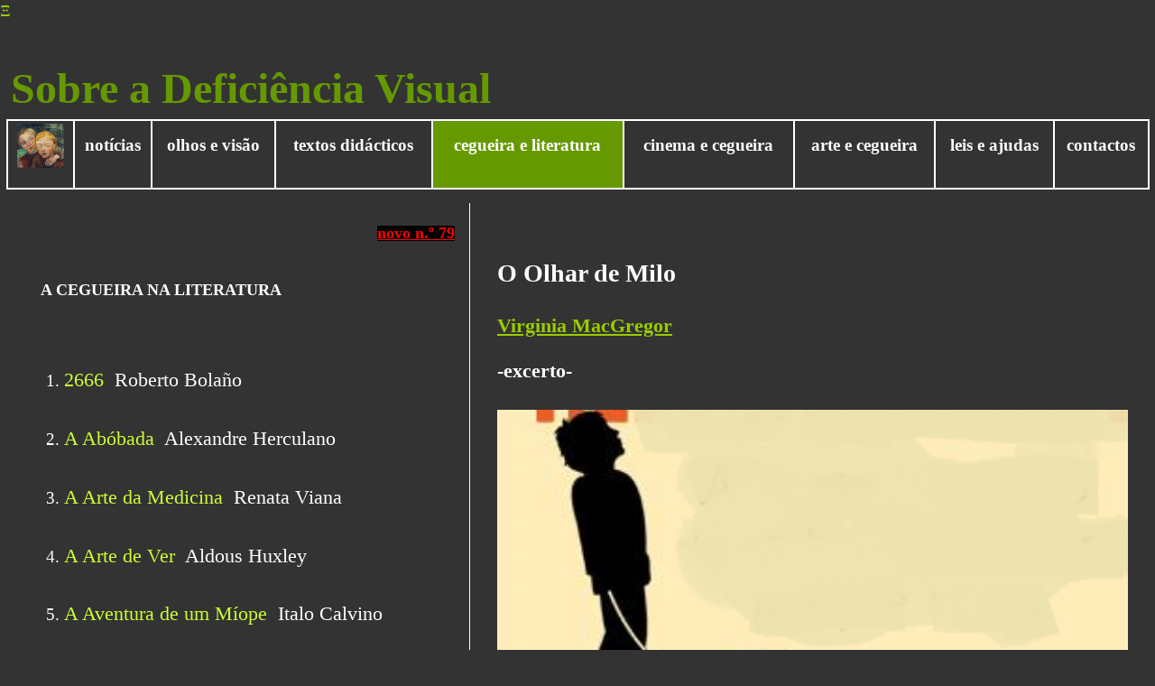

--- FILE ---
content_type: text/html
request_url: https://www.deficienciavisual.pt/r-O_olhar_de_Milo-Virginia_MacGregor.htm
body_size: 6449
content:
<html xmlns:mso="urn:schemas-microsoft-com:office:office" lang="pt-pt" xmlns:msdt="uuid:C2F41010-65B3-11d1-A29F-00AA00C14882">

<head>

<!--[if gte mso 9]><xml>
<mso:CustomDocumentProperties>
<mso:Categories msdt:dt="string"></mso:Categories>
<mso:Approval_x0020_Level msdt:dt="string"></mso:Approval_x0020_Level>
<mso:Assigned_x0020_To msdt:dt="string">Maria José Alegre</mso:Assigned_x0020_To></mso:CustomDocumentProperties></xml>
<![endif]-->

<meta http-equiv="Content-Language" content="pt">
<meta http-equiv="Content-Type" content="text/html; charset=windows-1252">
<title> O Olhar De Milo - Virginia MacGregor </title>
<style>
<!--
td           { text-align: justify }
ul           { list-style-type: square }
-->
</style>
<style fprolloverstyle>A:hover {color: #CCFF33}
</style>
<meta name="keywords" content="cegueira e literatura, Virginia MacGregor  , personagens cegas, ">
<META name="description" content="excerto de 'O Olhar De Milo' de Virginia MacGregor  ">
</head>

<FONT face="Arial Narrow" size="4"><A style="text-decoration: none" href="#saltar para o início do texto">&#926;</A> 
</FONT>&nbsp;<A name="TOPO"></A>

		<!-- Start of StatCounter Code -->
<script type="text/javascript">
var sc_project=6476205; 
var sc_invisible=1; 
var sc_security="ffd7d144"; 
var sc_text=4; 
</script>

<script type="text/javascript"
src="http://www.statcounter.com/counter/counter.js"></script>
		<noscript><div
class="statcounter"><a title="hits counter"
href="http://statcounter.com/free_hit_counter.html"
target="_blank"><img class="statcounter"
src="http://c.statcounter.com/6476205/0/ffd7d144/1/"
alt="hits counter" ></a></div>
		</noscript>
      <!-- End of StatCounter Code -->


<body topmargin="0" leftmargin="0" rightmargin="0" bottommargin="0" link="#99CC00" vlink="#99CC00" alink="#669900" text="#000000" bgcolor="#333333" style="font-family: Tahoma; color: #FFFFFF; list-style-type: square; text-align:justify; line-height:150%">

</body>
<P>&nbsp;</P>
<body topmargin="0" leftmargin="0" rightmargin="0" bottommargin="0" link="#99CC00" vlink="#99CC00" alink="#669900" text="#000000" bgcolor="#333333" style="font-family: Tahoma; color: #FFFFFF; list-style-type: square; text-align:justify; line-height:150%">

		<div align="left">
			<H1 align="left">
			<font face="Showcard Gothic" size="7">&nbsp;<FONT color="#669900">Sobre 
			a Deficiência Visual</FONT></font></H1>
		</div>

<DIV align="center">
				<table cellspacing="0" width="99%" class="menu" style="border: 1px solid #FFFFFF; font-family:Arial Narrow" bordercolorlight="#FFFFFF" height="50" cellpadding="3">
					<tr>
						<td style="border-width:1px; border-style:solid; text-align:center" align="center">
						<h3>
						<a href="https://www.deficienciavisual.pt/index.html">
					<img src="https://www.deficienciavisual.pt/Quadros/the-blind-little-sister-1903-paula-modersohn-becker_small.jpg" width="52" height="49" align="middle"></a></h3>
						</td>
						<td style="border-width:1px; border-style:solid; text-align:center" align="center">
						<h3>
						<a style="text-decoration: none; color: #FFFFFF" href="https://www.deficienciavisual.pt/noticias.htm">notícias</a></h3>
						</td>
						<td style="border-width:1px; border-style:solid; text-align:center" align="center">
						<h3>
						<A style="text-decoration:none; color:#FFFFFF" href="https://www.deficienciavisual.pt/saude.htm">olhos e visão</A></h3>
						</td>
						<td style="border-width:1px; border-style:solid; text-align:center" align="center">
						<h3>
						<A style="text-decoration: none; color: #FFFFFF" href="https://www.deficienciavisual.pt/indice-textos.htm">
						<FONT color="#FFFFFF">textos didácticos</FONT></A></h3>
						</td>
						<td style="border-width:1px; border-style:solid; text-align:center" align="center" bgcolor="#669900">
						<h3>
						<A style="text-decoration: none; color: #FFFFFF" href="https://www.deficienciavisual.pt/literatura.htm">cegueira e literatura</A></h3>
						</td>
						<td style="border-width:1px; border-style:solid; text-align:center" align="center">
						<h3>
						<A style="text-decoration: none; color: #FFFFFF" href="https://www.deficienciavisual.pt/filmes-CegueiraVistaPeloCinema.htm">cinema e cegueira</A></h3>
						</td>
						<td style="border-width:1px; border-style:solid; text-align:center" align="center">
						<h3>
						<A style="text-decoration: none; color: #FFFFFF" href="https://www.deficienciavisual.pt/arte-e-cegueira.htm">arte e cegueira</A></h3>
						</td>
						<td style="border-width:1px; border-style:solid; text-align:center" align="center">
						<h3>
						<a style="text-decoration: none; color: #FFFFFF" href="https://www.deficienciavisual.pt/legislacao.htm">leis 
						e ajudas</a></h3>
						</td>
						<td style="border-width:1px; border-style:solid; text-align:center" align="center">
						<h3>
						<a style="text-decoration: none; color: #FFFFFF" href="https://www.deficienciavisual.pt/contactos.htm">contactos</a></h3>
						</td>
				</table></DIV>

		<table border="0" width="100%" id="table1" cellspacing="15" cellpadding="15" style="border-width:0px; line-height:150%; font-size:14pt; list-style-type:square" class="texto">
		<tr>
		<td width="39%" style="text-align:left; border-left-style:none; border-left-width:medium; border-bottom-style:none; border-bottom-width:medium; border-right-style:solid; border-right-width:1px; border-top-style:none; border-top-width:medium" align="left" valign="top" >
		<p align="right">
		<iframe name="I1" src="indice-literatura.htm" marginwidth="1" marginheight="0" width="100%" align="left" border="0" frameborder="0" height="12000" target="_top" scrolling="no">O browser não suporta frames incorporadas ou está actualmente configurado para não mostrar frames incorporadas.
		</iframe>
		<p align="right">
		<p align="right">
		<p align="right">
		<p align="right">
		<p align="right">
		<p align="right">
		<p align="right">
		<p align="right">
		<p align="right">
		<p align="right">
		
		</td>
		
			<td width="56%" style="border-bottom-style:none; border-bottom-width:medium; border-right-style:none; border-right-width:medium; border-top-style:none; border-top-width:medium" align="left" valign="top">
		<H3 style="line-height: 150%">

		</H3>
		<H3 style="line-height: 150%">

		</H3>
		<H3 style="line-height: 150%">

		</H3>
		<H3 style="line-height: 150%">

		</H3>
		<H3 style="line-height: 150%">

		</H3>
		<H2 style="line-height: 150%; text-align:left"><BR>
		<SPAN style="font-weight: 400">
		<A name="saltar para o início do texto">
		</A></SPAN>
		<title="TOPO" a href="#topo" style="text-decoration: none">


		<a style="text-decoration: none; " href="https://www.deficienciavisual.pt/r-O_olhar_de_Milo-Virginia_MacGregor.htm">
		<FONT color="#FFFFFF">O Olhar de Milo</FONT></a></H2>
		<title="TOPO" a href="#topo" style="text-decoration: none">


		<h3><B><a href="#Virginia_MacGregor">Virginia MacGregor</a></B></h3>
		<h3><B>-excerto-</B></h3>
		<h6 style="text-align: right">
		<img src="http://2.bp.blogspot.com/-gkdIZPmZaTQ/VN6zkhzC76I/AAAAAAAA454/-2zE5Eh8J7I/s1600/O+olhar+de+milo+10.png" alt="Milo com o seu porquinho Hamlet" width="100%"><br>
		<font color="#CCFF33">Milo com o porquinho Hamlet<BR>
&nbsp;</font></h6>
		<h3><span style="font-weight: 400">Milo e Nadja dividiam a carteira dupla que 
ficava na frente de toda a sala; Nadja porque havia pedido, e Milo porque 
a senhora Harris achava que assim ele enxergaria melhor o quadro-negro.</span></h3>
		<h3>
<span style="font-weight: 400">Mamãe e Papai deviam ter explicado à senhora Harris aquela coisa da 
retinite pigmentosa, mas ela não parecia ter entendido que de longe é 
melhor para enxergar pelo buraco da agulha. E que, se a classe inteira 
está atrás de você, você vira um alvo fácil.</span></h3>
		<h3>
<span style="font-weight: 400">Milo guardou o envelope na mochila.</span></h3>
		<h3>
<span style="font-weight: 400">— Arrumem suas coisas, deixem a cadeira embaixo da carteira e façam 
uma fila perto da porta.</span></h3>
		<h3>
<span style="font-weight: 400">Milo estreitou os olhos e olhou para o relógio. Faltava uma hora para 
sair da escola e o céu já estava escurecendo. Vovó estava no Não Me 
Esqueças havia horas.</span></h3>
		<h3>
<span style="font-weight: 400">— É melhor vocês se comportarem, quinta série. Queremos causar uma 
boa impressão para o policial Stubbs.</span></h3>
		<h3>
<span style="font-weight: 400">Desde setembro eles vinham recebendo bombeiros, lixeiros e 
paramédicos. Fazia parte do aprendizado para serem bons cidadãos — “e 
nunca é cedo demais para pensar nas alternativas profissionais”, disse a 
senhora Harris. O problema era que Milo sabia que seria inútil em 
qualquer uma dessas profissões. Um bombeiro que não conseguiria ver as 
chamas saindo pela lateral da casa ou um lixeiro que pegaria apenas uma 
parte do lixo ou um paramédico que não veria uma segunda pessoa caída 
na estrada com a perna quebrada. Era preciso enxergar direito ou você 
deixaria passar coisas, deixaria as pessoas na mão e seria demitido.</span></h3>
		<h3>
<span style="font-weight: 400">A sala da palestra era uma tenda, sem paredes de tijolo ou telhado.</span></h3>
		<h3>
<span style="font-weight: 400">Havia cadeiras enfileiradas e uma televisão velha em uma prateleira. O 
policial Stubbs ficou diante da classe; estava usando uniforme preto e 
chapéu azul-marinho com uma faixa quadriculada em branco e azul, 
colete à prova de balas, gravata e ombreiras azul-marinho, camisa branca 
e, por cima, um casaco de náilon amarelo fluorescente com o rádio preso 
no peito e coisas penduradas no cinto, como o cassetete e as algemas, 
uma arma de verdade e outros objetos para prender criminosos.</span></h3>
		<h3>
<span style="font-weight: 400">Ao entrarem, ele deu a cada aluno uma etiqueta para que escrevessem 
seus nomes.</span></h3>
		<h3>
<span style="font-weight: 400">— Boa tarde. — A voz do policial era tão grave e clara que a classe 
ficou em silêncio imediatamente. Até mesmo Stan fechou o bico por um 
segundo. Milo desejou ter uma voz capaz de causar aquele efeito. — Sou o 
policial Stubbs e hoje vou explicar como vocês podem ajudar a polícia a 
fazer de Slipton um lugar mais feliz e seguro. Para começar, vou mostrar a 
vocês um vídeo bem curto.</span></h3>
		<h3>
<span style="font-weight: 400">Um burburinho se instalou na classe. A senhora Harris raramente 
permitia que assistissem a filmes.</span></h3>
		<h3>
<span style="font-weight: 400">O policial Stubbs ergueu as mãos pedindo silêncio e pigarreou.</span></h3>
		<h3>
<span style="font-weight: 400">— O que vocês verão é a reconstituição da cena de um crime. Quero 
que prestem muita atenção. Depois vou fazer algumas perguntas.</span></h3>
		<h3>
<span style="font-weight: 400">A tevê foi ligada.</span></h3>
		<h3>
<span style="font-weight: 400">Milo se concentrou e olhou fixamente através do buraco da agulha. Ele 
gostava de televisões, com sua moldura fixa: eram muito mais fáceis de 
ver do que a vida real.</span></h3>
		<h3>
<span style="font-weight: 400">Quando terminou o vídeo, o policial Stubbs congelou a imagem 
mostrando uma senhora de idade usando rede no cabelo, parada na 
calçada diante de uma unidade da Sociedade de Proteção aos Animais.</span></h3>
		<h3>
<span style="font-weight: 400">— Então, vamos ver se temos algum futuro detetive por aqui — o 
policial Stubbs disse. — O que é que vocês viram? 
— Aquele cara colocou a mão na bolsa da senhora — Stan disparou.</span></h3>
		<h3>
<span style="font-weight: 400">— Levantem as mãos, por favor — a senhora Harris pediu.</span></h3>
		<h3>
<span style="font-weight: 400">O policial Stubbs deu uma olhada na etiqueta com o nome de Stan.</span></h3>
		<h3>
<span style="font-weight: 400">— Muito bem, Stan. Você está certo, foi isso o que aconteceu. Mas eu 
estava esperando mais detalhes.</span></h3>
		<h3>
<span style="font-weight: 400">Milo gostou que o policial tivesse colocado Stan no seu devido lugar.</span></h3>
		<h3>
<span style="font-weight: 400">Todo mundo tinha visto qual era o crime — não era preciso ser detetive 
para isso.</span></h3>
		<h3>
<span style="font-weight: 400">Todos começaram a falar ao mesmo tempo.</span></h3>
		<h3>
<span style="font-weight: 400">— Ele tinha um bigode...</span></h3>
		<h3>
<span style="font-weight: 400">— Era alto...</span></h3>
		<h3>
<span style="font-weight: 400">— Não, ele não era...</span></h3>
		<h3>
<span style="font-weight: 400">— Levantem as mãos, classe.</span></h3>
		<h3>
<span style="font-weight: 400">— Ele estava usando uma camiseta cinza.</span></h3>
		<h3>
<span style="font-weight: 400">— Não era cinza, era branca.</span></h3>
		<h3>
<span style="font-weight: 400">— Olhos azuis...</span></h3>
		<h3>
<span style="font-weight: 400">— Não, verdes...</span></h3>
		<h3>
<span style="font-weight: 400">— Agasalho Adidas...</span></h3>
		<h3>
<span style="font-weight: 400">— A senhora estava usando uma peruca...</span></h3>
		<h3>
<span style="font-weight: 400">— Não, não estava...</span></h3>
		<h3>
<span style="font-weight: 400">— Estava, sim...</span></h3>
		<h3>
<span style="font-weight: 400">— Não estava...</span></h3>
		<h3>
<span style="font-weight: 400">— Classe, um de cada vez, por favor.</span></h3>
		<h3>
<span style="font-weight: 400">— Havia outro cara em pé na esquina, na frente do açougue. Um metro 
e oitenta e oito de altura, cabelo castanho com gel, vinte e poucos anos, 
uma marca no rosto, sapatos de couro marrom, calça jeans preta 
desbotada, capuz vermelho. Ele era o vigia.</span></h3>
		<h3>
<span style="font-weight: 400">A classe ficou em silêncio.</span></h3>
		<h3>
<span style="font-weight: 400">Todos olharam para Milo.</span></h3>
		<h3>
<span style="font-weight: 400">As sobrancelhas da senhora Harris se arqueram tanto que Milo achou 
que elas iriam sumir na linha do cabelo.</span></h3>
		<h3>
<span style="font-weight: 400">Um sorriso surgiu na boca do policial Stubbs.</span></h3>
		<h3>
<span style="font-weight: 400">— E quem é este jovem? — ele perguntou para a senhora Harris.</span></h3>
		<h3>
<span style="font-weight: 400">— O nome dele é Milo. Milo Moon.</span></h3>
		<h3>
<span style="font-weight: 400">— Muito bem, parece que você tem um olho muito bom, Milo.</span></h3>
		<h3>
<span style="font-weight: 400">Stan bufou sonoramente, mas desta vez ninguém achou graça.</span></h3>
		<h3>
<span style="font-weight: 400">Milo não entendeu muito bem aquela comoção. Era fácil: bastava olhar 
para aquilo que você achava que ninguém iria notar. Ele jogava esse jogo 
de observação com Vovó o tempo todo: ficavam olhando para a rua da 
janela do sótão, tentando perceber coisas que as outras pessoas não viam.</span></h3>
		<h3>
<span style="font-weight: 400">Isso fazia parte do treinamento de Vovó para ajudá-lo com seus olhos, 
como o jogo da audição. Também faziam isso com cheiros e, às vezes, até 
com sabores, tentando descobrir todos os ingredientes de uma das 
refeições de micro-ondas que Mamãe fazia.</span></h3>
		<h3>
<span style="font-weight: 400">Na saída da palestra, o policial Stubbs entregou seu cartão a cada um 
dos alunos e disse que, se algum dia quisessem saber mais sobre o que 
precisavam fazer para se tornarem policiais – ou se notassem qualquer 
coisa estranha nas ruas de Slipton –, poderiam telefonar para ele.</span></h3>
		<h3>
<span style="font-weight: 400">Quando Milo se aproximou, o policial Stubbs disse a ele: 
— Você é realmente muito bom, Milo. Precisamos de garotos como 
você na força.</span></h3>
		<h3>
<span style="font-weight: 400">— Ele não passaria no exame físico — Stan falou, irrompendo atrás de 
Milo.</span></h3>
		<h3>
<span style="font-weight: 400">— Como é? — o policial Stubbs perguntou. Dava para ver que ele não 
gostava de Stan.</span></h3>
		<h3>
<span style="font-weight: 400">— Ele é cego como um morcego — Stan falou.</span></h3>
		<h3>
<span style="font-weight: 400">Os alunos da Slipton Júnior percebiam que Milo tinha um problema nos 
olhos, apesar de ele tentar esconder.</span></h3>
		<h3>
<span style="font-weight: 400">O rosto do policial Stubbs ficou vermelho como um pimentão.</span></h3>
		<h3>
<span style="font-weight: 400">Milo sentiu os olhos arderem. Pegou o cartão do policial Stubbs, 
guardou no bolso, disparou pelo corredor e cruzou os portões da escola 
naquela tarde escura de dezembro.</span></h3>
		<h3 style="text-align: right">
<span style="font-weight: 400">
<B>FIM<BR>
&nbsp;</B></span></h3>
		<h3>
<span style="font-weight: 400">
<B>
<FONT face="Tahoma" color="#CCFF33" size="7">&#991;</FONT></B></span></h3>
		<dl>
	<dd>
	<dl>
		<dd>
		<h5><span style="font-weight: 400"><B><a name="Virginia_MacGregor">Virginia MacGregor</a> <br>
		</B>foi criada na Alemanha, na França e na 
		Inglaterra por uma mãe que não se cansava de contar histórias. A partir 
		do momento em que conseguiu segurar uma caneta na mão, Virginia começou 
		a escrever suas próprias histórias, geralmente tarde da noite ou na 
		parte de trás dos livros, na escola. Virginia deve seu nome a duas 
		grandes mulheres: Virginia Wade e Virginia Woolf, pois sua mãe tinha a 
		esperança de que ela se tornasse escritora e uma estrela do tênis. 
		Virginia passou a infância rabiscando, adorando os dias chuvosos e 
		rezando para que um raio acertasse seu professor de tênis. Depois de 
		estudar em Oxford, começou a escrever regularmente enquanto trabalhava 
		como professora de inglês e inspetora em um internato. Virginia mora em 
		Berkshire (Inglaterra) com seu marido, Hugh, e a sua filha. 'O Olhar de 
		Milo' é seu primeiro romance.</span></h5>
		</dd>
		<DD>&nbsp;</DD>
		</dl>
	</dd>
	</dl>
	<h3 style="text-align: right">
<span style="font-weight: 400">
<B>
<FONT face="Tahoma" color="#CCFF33" size="7">&#991;<BR>
&nbsp;</FONT></B></span></h3>
		<h5 style="text-align: left">
<span style="font-weight: 400">UM OLHAR ESPECIAL SOBRE A INFÂNCIA, A VELHICE E OS
DESENCONTROS QUE TORNAM NOSSAS 
VIDAS ÚNICAS:</span></h5>
		<h5>
<span style="font-weight: 400">Milo Moon tem nove anos e sofre de retinite pigmentosa. Ele está 
perdendo a visão e logo ficará cego. Mas, por enquanto, vê o mundo por um buraco 
de agulha e percebe coisas que as outras pessoas não notam. Mas quando a adorada 
avó de Milo começa a sofrer de demência e vai para uma casa de repouso, ele 
percebe que há algo de muito errado naquele lugar. Os adultos não lhe dão 
atenção e, por isso, com a ajuda do cozinheiro Tripi e de Hamlet, seu porquinho 
de estimação, Milo decide mostrar o que realmente acontece na casa de repouso e 
quem é a sinistra enfermeira Thornhill. Perspicaz, inteligente e surpreendente, 
O olhar de Milo é um romance cheio de grandes ideias, verdades simples e uma 
mensagem emocionante, capaz de tocar todas as pessoas. Milo vê o mundo de uma 
forma muito especial e será impossível não se apaixonar por ele, saborear cada 
momento e depois compartilhar sua história.</span></h5>
		<p>
&nbsp;<p>
<B>
<FONT face="Tahoma" color="#CCFF33" size="7">&#991;</FONT></B><h5 style="text-align: left">
	<BR>
	O Olhar De Milo <br>
	-excerto-<br>
	Virginia MacGregor<br>
	Leya Brasil (2014)<br>
&nbsp;</h5>

		<g-img class="iuth"><HR>
					<H3 style="text-align: right; line-height:150%">
					<FONT size="7" color="#669900"><A href="#TOPO">&#916;</A></FONT></H3>
					<h3 style="text-align: right; line-height:150%">
		<span style="font-weight: 400">2.Set.2016<BR>
					Publicado por
		<a href="mailto:mariajosealegre@gmail.com">MJA</a></span></h3>


		</tr>
		</table>

</body>

</html>

--- FILE ---
content_type: text/html
request_url: https://www.deficienciavisual.pt/indice-literatura.htm
body_size: 5620
content:
<html xmlns:mso="urn:schemas-microsoft-com:office:office" lang="pt-pt" xmlns:msdt="uuid:C2F41010-65B3-11d1-A29F-00AA00C14882">

<head>

<!--[if gte mso 9]><xml>
<mso:CustomDocumentProperties>
<mso:Categories msdt:dt="string"></mso:Categories>
<mso:Approval_x0020_Level msdt:dt="string"></mso:Approval_x0020_Level>
<mso:Assigned_x0020_To msdt:dt="string">Maria José Alegre</mso:Assigned_x0020_To></mso:CustomDocumentProperties></xml>
<![endif]-->
<meta http-equiv="Content-Language" content="pt">
<meta http-equiv="Content-Type" content="text/html; charset=windows-1252">
<title> A Cegueira na Literatura </title>
<style fprolloverstyle>A:hover {text-decoration: underline; color: #CCFF33; font-size: 14pt}
</style>
<meta name="keywords" content="Cegueira na literatura, pessoas cegas, personagens cegas">
<BASE target="_top">
</head>

<body topmargin="0" leftmargin="2" rightmargin="0" bottommargin="0" link="#CCFF33" vlink="#CCFF33" alink="#669900" text="#FFFFFF" bgcolor="#333333" style="font-family: Arial Narrow; font-size: 14pt; color: #FFFFFF; list-style-type: square; text-align:left; line-height:200%; text-decoration:none">

		<h5 align="right">
		<span style="background-color: #000000; font-weight:700">
		<a style="color: #FF0000" href="https://www.deficienciavisual.pt/r-Adrian_Mole.htm">
		<font color="#FF0000" size="4">
		novo n.º 79</font></a></span></h5>
		<h2>
		<FONT color="#FFFFFF" size="4">&nbsp;&nbsp; 
		<A href="https://www.deficienciavisual.pt/literatura.htm" style="text-decoration: none">
		<FONT color="#FFFFFF">A CEGUEIRA NA LITERATURA</FONT></A></FONT><br>
&nbsp;</h2>
		<OL style="line-height: 200%">
			<LI>
			<h3 style="line-height: 200%">
			<span style="font-weight: 400">
			<A style="text-decoration: none" href="https://www.deficienciavisual.pt/r-2666-Roberto_Bolano.htm">2666</A>&nbsp; Roberto Bolaño</span></h3>
			</LI>
			<LI>
			<h3 style="line-height: 200%">
			<span style="font-weight: 400">
			<a href="https://www.deficienciavisual.pt/r-A_abobada-Alexandre_Herculano.htm" style="text-decoration: none">A Abóbada</a>&nbsp; Alexandre Herculano</span></h3>
			</LI>
			<LI>
            <h3 style="line-height: 200%">
            <span style="font-weight: 400">
            <a href="https://www.deficienciavisual.pt/r-Arte_da_medicina-Renata_Viana.htm" style="text-decoration: none">A Arte da Medicina</a>&nbsp; Renata Viana</span></h3>
			</LI>
			<LI>
            <h3 style="line-height: 200%">
            <span style="font-weight: 400">
            <A style="text-decoration: none" href="https://www.deficienciavisual.pt/r-A_arte_de_ver-Huxley.htm">A Arte de Ver</A>&nbsp; Aldous Huxley</span></h3>
			</LI>
			<LI>
            <h3 style="line-height: 200%">
            <span style="font-weight: 400">
            <a href="https://www.deficienciavisual.pt/r-Aventura_de_um_miope-Italo_Calvino.htm" style="text-decoration: none">A Aventura de um Míope</a>&nbsp; Italo Calvino&nbsp;</span></h3>
			</LI>
			<LI>
			<h3 style="line-height: 200%">
			<span style="font-weight: 400">
			<a href="https://www.deficienciavisual.pt/r-Barragem-Miguel_Torga.htm" style="text-decoration: none">A Barragem</a>&nbsp; Miguel Torga&nbsp;</span></h3>
			</LI>
			<LI>
			<h3 style="line-height: 200%">
			<span style="font-weight: 400">
			<a href="https://www.deficienciavisual.pt/r-A_bengala_Bernadete.htm" style="text-decoration: none">A Bengala Bernadete</a>&nbsp; Carla Souza</span></h3>
			</LI>
			<LI>
			<h3 style="line-height: 200%">
			<span style="font-weight: 400">
			<a href="https://www.deficienciavisual.pt/r-A_bengala_do_cego-Merleau-Ponty.htm" style="text-decoration: none">A Bengala do Cego</a>&nbsp; Merleau-Ponty&nbsp;</span></h3>
			</LI>
			<LI>
			<h3 style="line-height: 200%">
			<span style="font-weight: 400">
			<a href="https://www.deficienciavisual.pt/r-A_blind_man_and_his_dog-Enkidukid.htm" style="text-decoration: none">A Blind Man and his Dog</a>&nbsp; Enkidukid&nbsp;</span></h3>
			</LI>
			<LI>
			<h3 style="line-height: 200%">
			<span style="font-weight: 400">
			<a style="text-decoration: none" href="https://www.deficienciavisual.pt/r-A_cafeteria_Surat.htm">A Cafeteria de Surat</a>&nbsp; Tolstoi</span></h3>
			</LI>
			<LI>
			<h3 style="line-height: 200%">
			<span style="font-weight: 400">
			<a href="https://www.deficienciavisual.pt/r-A_caolha-Julia_Lopes_Almeida.htm" style="text-decoration: none">A Caolha</a>&nbsp; Júlia Lopes de Almeida&nbsp;</span></h3>
			</LI>
			<LI>
			<h3 style="line-height: 200%">
			<span style="font-weight: 400">
			<a href="https://www.deficienciavisual.pt/r-A_casa_do_po-Fernando_Campos.htm" style="text-decoration: none">A Casa do Pó</a>&nbsp; Fernando Campos</span></h3>
			</LI>
			<LI>
			<h3 style="line-height: 200%">
			<span style="font-weight: 400">
			<A style="text-decoration: none" href="https://www.deficienciavisual.pt/r-A_cega_era_eu.htm">A Cega Era Eu</A>&nbsp; Eliane Brum</span></h3>
			</LI>
			<LI>
			<h3 style="line-height: 200%">
			<a style="text-decoration: none; font-weight: 400" href="https://www.deficienciavisual.pt/r-A_cegueira-Rubem_Alves.htm">A Cegueira</a><span style="font-weight: 400">&nbsp; Rubem Alves</span></h3>
			</LI>
			<LI>
			<h3 style="line-height: 200%">
			<span style="font-weight: 400">
			<a href="https://www.deficienciavisual.pt/r-Cegueira_historia-Joao_Franco.htm" style="text-decoration: none">A Cegueira ao longo da História</a>&nbsp; Franco e Dias&nbsp;</span></h3>
			</LI>
			<LI>
			<h3 style="line-height: 200%">
			<span style="font-weight: 400">
			<A style="text-decoration: none" href="https://www.deficienciavisual.pt/r-A_cegueira_de_Camilo.htm">A Cegueira de Camilo</A> António Trabulo</span></h3>
			</LI>
			<LI>
			<h3 style="line-height: 200%">
			<span style="font-weight: 400">
			<a href="https://www.deficienciavisual.pt/r-A_cegueira_de_Dafnis-Franchini&Seganfredo.htm" style="text-decoration: none">A Cegueira de Dáfnis</a>&nbsp;Franchini &amp; 
			Seganfredo&nbsp;</span></h3>
			</LI>
			<LI>
			<h3 style="line-height: 200%">
			<span style="font-weight: 400">
			<a style="text-decoration: none" href="https://www.deficienciavisual.pt/r-A_cegueira_de_Isaac.htm">A Cegueira de Isaac</a>Franchini &amp; Seganfredo</span></h3>
			</LI>
			<LI>
			<h3 style="line-height: 200%">
			<span style="font-weight: 400">
			<a style="text-decoration: none" href="https://www.deficienciavisual.pt/r-A_cegueira_Sao_Paulo.htm">A Cegueira de São Paulo</a>&nbsp; Otto M. Silva</span></h3>
			</LI>
			<LI>
			<h3 style="line-height: 200%">
			<span style="font-weight: 400">
			<a href="https://www.deficienciavisual.pt/r-A_cegueira_e_o_saber-Afonso_SantAnna.htm" style="text-decoration: none">A Cegueira e o Saber</a>&nbsp; Afonso Romano Sant'Anna&nbsp;</span></h3>
			</LI>
			<LI>
			<h3 style="line-height: 200%">
			<span style="font-weight: 400">
			<a style="text-decoration: none" href="https://www.deficienciavisual.pt/r-A_cegueira_na_Biblia-Test_Jeova.htm">A Cegueira na Bíblia</a>&nbsp; Sociedade Torre de Vigia&nbsp; 
			</span></h3>
			</LI>
			<LI>
			<h3 style="line-height: 200%">
			<span style="font-weight: 400">
			<a style="text-decoration: none" href="https://www.deficienciavisual.pt/r-A_cegueira_na_carne.htm">A Cegueira na Carne</a> Bruno Sena Martins</span></h3>
			</LI>
			<LI>
			<h3 style="line-height: 200%">
			<span style="font-weight: 400">
			<a style="text-decoration: none" href="https://www.deficienciavisual.pt/r-A_cegueira_estrada_Damasco.htm">A Cegueira na Estrada p/ Damasco</a>&nbsp; Seganfredo</span></h3>
			</LI>
			<LI>
			<h3 style="line-height: 200%">
			<span style="font-weight: 400">
			<A style="text-decoration: none" href="https://www.deficienciavisual.pt/r-A_ceguinha-Madeira.htm">A Ceguinha</A> | cantiga da Ilha da Madeira</span></h3>
			</LI>
			<LI>
			<h3 style="line-height: 200%">
			<span style="font-weight: 400">
			<a style="text-decoration: none" href="https://www.deficienciavisual.pt/r-A_ceguinha_do_9.htm">A Ceguinha do 9</a></span><span style="font-weight: 400">&nbsp;Raul Simões Pinto</span></h3>
			</LI>
			<LI>
			<h3 style="line-height: 200%">
			<span style="font-weight: 400">
			<a href="https://www.deficienciavisual.pt/r-A_colecao_invisivel-Stefan_Zweig.htm" style="text-decoration: none">A Coleção Invisível</a>&nbsp; Stefan Zweig</span></h3>
			</LI>
			<LI>
			<h3 style="line-height: 200%">
			<span style="font-weight: 400">
			<a href="https://www.deficienciavisual.pt/r-A_condessa_cega_maquina_escrever.htm" style="text-decoration: none">A Condessa Cega e a Máquina...</a> Carey Wallace&nbsp;</span></h3>
			</LI>
			<LI>
			<h3 style="line-height: 200%">
			<span style="font-weight: 400">
			<a style="text-decoration: none" href="https://www.deficienciavisual.pt/r-A_corca_cega-Quiroga.htm">A Corça Cega</a>&nbsp; Horacio Quiroga</span></h3>
			</LI>
			<LI>
			<h3 style="line-height: 200%">
			<span style="font-weight: 400">
			<a style="text-decoration: none" href="https://www.deficienciavisual.pt/r-A_corca_um_olho.htm">
			A Corça de Um Só Ollho</a>&nbsp; Samuel Croxall</span></h3>
			</LI>
			<LI>
			<h3 style="line-height: 200%">
			<span style="font-weight: 400">
			<a style="text-decoration: none" href="https://www.deficienciavisual.pt/r-A_costa_dos_murmurios.htm">A Costa dos Murmúrios</a>&nbsp; Lídia Jorge</span></h3>
			</LI>
			<LI>
			<h3 style="line-height: 200%">
			<span style="font-weight: 400">
			<a href="https://www.deficienciavisual.pt/r-A_culpa_e_das_estrelas-John_Green.htm" style="text-decoration: none">A Culpa é das Estrelas</a>&nbsp; John Green&nbsp;</span></h3>
			</LI>
			<LI>
			<h3 style="line-height: 200%">
			<span style="font-weight: 400">
			<a href="https://www.deficienciavisual.pt/r-a_divina_comedia-Dante.htm" style="text-decoration: none">A Divina Comédia</a>&nbsp; Dante Alighieri</span></h3>
			</LI>
			<LI>
			<h3 style="line-height: 200%">
			<span style="font-weight: 400">
			<a href="https://www.deficienciavisual.pt/r-A_estrela_branca-Lygia_Fagundes_Telles.htm" style="text-decoration: none">A Estrela Branca</a>&nbsp; Lygia Fagundes Telles</span></h3>
			</LI>
			<LI>
			<h3 style="line-height: 200%">
			<span style="font-weight: 400">
			<A style="text-decoration: none" href="https://www.deficienciavisual.pt/r-A_eternidade_e_desejo-Ines_Pedrosa.htm">A Eternidade e o Desejo</A>&nbsp; Inês Pedrosa</span></h3>
			</LI>
			<LI>
			<h3 style="line-height: 200%">
			<span style="font-weight: 400">
			<a href="https://www.deficienciavisual.pt/r-ExperienciaComCegueira-JosefPieper.htm" style="text-decoration: none">A Experiência com a Cegueira</a>&nbsp; Josef Pieper</span></h3>
			</LI>
			<LI>
			<h3 style="line-height: 200%">
			<span style="font-weight: 400">
			<a style="text-decoration: none" href="https://www.deficienciavisual.pt/r-A_expiacao-Hall_Caine.htm">A Expiação</a> Hall Caine</span></h3>
			</LI>
			<LI>
			<h3 style="line-height: 200%">
			<span style="font-weight: 400">
			<A href="https://www.deficienciavisual.pt/r-A_farsa-Raul_Brandao.htm" style="text-decoration: none">A Farsa</A>&nbsp; Raul Brandão</span></h3>
			</LI>
			<LI>
			<h3 style="line-height: 200%">
			<span style="font-weight: 400">
			<a style="text-decoration: none" href="https://www.deficienciavisual.pt/r-A_gota-Mia_Couto.htm">A Gota</a>&nbsp;Mia Couto</span></h3>
			</LI>
			<LI>
			<h3 style="line-height: 200%">
			<span style="font-weight: 400">
			<a style="text-decoration: none" href="https://www.deficienciavisual.pt/r-A_herdeira-Jude_Deveraux.htm">A Herdeira</a>&nbsp; Jude Deveraux</span></h3>
			</LI>
			<LI>
			<h3 style="line-height: 200%">
			<span style="font-weight: 400">
			<a href="https://www.deficienciavisual.pt/r-HistoriaDaMinhaVida-HelenKeller.htm" style="text-decoration: none">A História da Minha Vida</a>&nbsp; Helen Keller</span></h3>
			</LI>
			<LI>
			<h3 style="line-height: 200%">
			<span style="font-weight: 400">
			<a style="text-decoration: none" href="https://www.deficienciavisual.pt/r-Historia_Natal.htm">A História de Natal de Auggie Wren</a>&nbsp; Paul Auster</span></h3>
			</LI>
			<LI>
			<h3 style="line-height: 200%">
			<span style="font-weight: 400">
			<a href="https://www.deficienciavisual.pt/r-Ilha_do_tesouro-Stevenson.htm" style="text-decoration: none">A Ilha do Tesouro</a>&nbsp; Robert Louis Stevenson</span></h3>
			</LI>
			<LI>
			<h3 style="line-height: 200%">
			<span style="font-weight: 400">
			<A style="text-decoration: none" href="https://www.deficienciavisual.pt/r-A_ilha_dos_daltonicos.htm">A Ilha dos Daltónicos</A>&nbsp; Sanne De Wilde</span></h3>
			</LI>
			<LI>
			<h3 style="line-height: 200%">
			<span style="font-weight: 400">
			<a href="https://www.deficienciavisual.pt/r-A_intrusa-Julia_Lopes_Almeida.htm" style="text-decoration: none">A Intrusa</a> Júlia Lopes de Almeida&nbsp;</span></h3>
			</LI>
			<LI>
			<h3 style="line-height: 200%">
			<span style="font-weight: 400">
			<a href="https://www.deficienciavisual.pt/r-LouisBraille-invencao_do_braille-JoseAntonioBaptista.htm" style="text-decoration: none">A Invenção do Braille...</a> José António Baptista&nbsp;</span></h3>
			</LI>
			<LI>
			<h3 style="line-height: 200%">
			<span style="font-weight: 400">
			<a href="https://www.deficienciavisual.pt/r-Justica_do_vizir-Christian_Jacq.htm" style="text-decoration: none">A Justiça do Vizir</a>&nbsp; Christian Jacq&nbsp;</span></h3>
			</LI>
			<LI>
			<h3 style="line-height: 200%">
			<span style="font-weight: 400">
			<a href="https://www.deficienciavisual.pt/r-A_luz_olhos-Italo_Calvino.htm" style="text-decoration: none">A Luz nos Olhos</a>&nbsp; Italo Calvino&nbsp;</span></h3>
			</LI>
			<LI>
			<h3 style="line-height: 200%">
			<span style="font-weight: 400">
			<a href="https://www.deficienciavisual.pt/r-La_luz_q_se_apaga-Kipling.htm"><span style="text-decoration: none">A</span></a><a href="https://www.deficienciavisual.pt/r-La_luz_q_se_apaga-Kipling.htm" style="text-decoration: none"> Luz Que Se Apagou</a>&nbsp; 
			Rudyard Kipling</span></h3>
			</LI>
			<LI>
			<h3 style="line-height: 200%">
			<span style="font-weight: 400">
			<a href="https://www.deficienciavisual.pt/r-Mae_e_biblioteca_braille.htm" style="text-decoration: none">A Mãe e a Biblioteca Braille</a>&nbsp; Kyung-sook Shin&nbsp;</span></h3>
			</LI>
			<LI>
			<h3 style="line-height: 200%">
			<span style="font-weight: 400">
			<a style="text-decoration: none" href="https://www.deficienciavisual.pt/r-A_man_world-Hemingway.htm">A Man of the World</a>&nbsp; Ernest Hemingway</span></h3>
			</LI>
			<LI>
			<h3 style="line-height: 200%">
			<span style="font-weight: 400">
			<A href="https://www.deficienciavisual.pt/r-The_Coin_Max_Carrados-Bramah.htm" style="text-decoration: none">A Max Carrados Detective Story</A>&nbsp; Ernest Bramah</span></h3>
			</LI>
			<LI>
			<h3 style="line-height: 200%">
			<span style="font-weight: 400">
			<a href="https://www.deficienciavisual.pt/r-A_menina_sem_estrela-Nelson_Rodrigues.htm" style="text-decoration: none">A Menina Sem Estrela</a>&nbsp; Nelson Rodrigues 
			&nbsp;</span></h3>
			</LI>
			<LI>
			<h3 style="line-height: 200%">
			<span style="font-weight: 400">
			<a href="https://www.deficienciavisual.pt/r-Nau_Quixiba-Alexandre_Pinheiro_Torres.htm" style="text-decoration: none">A Nau de Quixibá</a>&nbsp; Alexandre Pinheiro Torres&nbsp;</span></h3>
			</LI>
			<LI>
			<h3 style="line-height: 200%">
			<span style="font-weight: 400">
			<a style="text-decoration: none" href="https://www.deficienciavisual.pt/r-A_noiva_de_Lammermoor-Walter_Scott.htm">A Noiva de Lammermoor</a><b>&nbsp; 
			Walter Scott</b></span></h3>
			</LI>
			<LI>
			<h3 style="line-height: 200%">
			<span style="font-weight: 400">
			<a href="https://www.deficienciavisual.pt/r-Obra_ao_negro-Marguerite_Yourcenar.htm" style="text-decoration: none">A Obra ao Negro</a>&nbsp; Marguerite Yourcenar&nbsp;</span></h3>
			</LI>
			<LI>
			<h3 style="line-height: 200%">
			<span style="font-weight: 400">
			<A href="https://www.deficienciavisual.pt/r-A_ordem_natural_coisas-Lobo_Antunes.htm" style="text-decoration: none">A Ordem Natural das Coisas</A> A. Lobo Antunes</span></h3>
			</LI>
			<LI>
			<h3 style="line-height: 200%">
			<span style="font-weight: 400">
			<a href="https://www.deficienciavisual.pt/r-A_rapariga_cega-George_R_R_Martin.htm" style="text-decoration: none">A Rapariga Cega</a>&nbsp; George R. R. Martin&nbsp;</span></h3>
			</LI>
			<LI>
			<h3 style="line-height: 200%">
			<a style="text-decoration: none" href="https://www.deficienciavisual.pt/r-A_rehabilitationists_notebook.htm"><span style="text-decoration: none; font-weight: 400">A 
			Rehabilitationist's Notebook</span></a>
			<span style="font-weight: 400">&nbsp;Tony Candela</span></h3>
			</LI>
			<LI>
			<h3 style="line-height: 200%">
			<span style="font-weight: 400">
			<a style="text-decoration: none" href="https://www.deficienciavisual.pt/r-A_segunda_morte-Graham_Greene.htm"><span style="text-decoration: none">A Segunda Morte</span></a>&nbsp; 
			Graham Greene</span></h3>
			</LI>
			<LI>
			<h3 style="line-height: 200%">
			<span style="font-weight: 400">
			<A href="https://www.deficienciavisual.pt/r-A_Senhora_Francisca-Ferreira_de_Castro.htm" style="text-decoration: none">A Senhora Francisca</A> Ferreira de Castro</span></h3>
			</LI>
			<LI>
			<h3 style="line-height: 200%">
			<span style="font-weight: 400">
			<a href="https://www.deficienciavisual.pt/r-A_Sinfonia_Pastoral-Gide.htm" style="text-decoration: none">A Sinfonia Pastoral</a>&nbsp; André Gide&nbsp;</span></h3>
			</LI>
			<LI>
			<h3 style="line-height: 200%">
			<span style="font-weight: 400">
			<a href="https://www.deficienciavisual.pt/r-A_sombra_do_vento-Zafon.htm" style="text-decoration: none">A Sombra do Vento</a>&nbsp; Carlos Ruiz Zafón&nbsp;</span></h3>
			</LI>
			<LI>
			<h3 style="line-height: 200%">
			<span style="font-weight: 400">
			<a href="https://www.deficienciavisual.pt/r-TerradosCegos-HGWells.htm" style="text-decoration: none">A Terra dos Cegos</a>&nbsp; H. G. Wells&nbsp;</span></h3>
			</LI>
			<LI>
			<h3 style="line-height: 200%">
			<span style="font-weight: 400">
			<a style="text-decoration: none" href="https://www.deficienciavisual.pt/r-A-toupeira-Esopo.htm">A Toupeira e o Filho</a>&nbsp; Esopo</span></h3>
			</LI>
			<LI>
			<h3 style="line-height: 200%">
			<span style="font-weight: 400">
			<a style="text-decoration: none" href="https://www.deficienciavisual.pt/r-A_toupeira_cometa.htm">A Toupeira Q Queria ver o Cometa</a>&nbsp; Rubem Alves</span></h3>
			</LI>
			<LI>
			<h3 style="line-height: 200%">
			<span style="font-weight: 400">
			<A href="https://www.deficienciavisual.pt/r-A_ultima_imperatriz-Da_Chen.htm" style="text-decoration: none">A Última Imperatriz</A>&nbsp; Da Chen</span></h3>
			</LI>
			<LI>
			<h3 style="line-height: 200%">
			<span style="font-weight: 400">
			<a href="https://www.deficienciavisual.pt/r-Util_visao_Timeu-Platao.htm" style="text-decoration: none">A Utilidade da Visão</a> Platão&nbsp;</span></h3>
			</LI>
			<LI>
			<h3 style="line-height: 200%">
			<span style="font-weight: 400">
			<A style="text-decoration: none" href="https://www.deficienciavisual.pt/r-A_velha_e_medico-Esopo.htm">A Velha e o Médico</A>&nbsp; Esopo</span></h3>
			</LI>
			<LI>
			<h3 style="line-height: 200%">
			<span style="font-weight: 400">
			<a href="https://www.deficienciavisual.pt/r-Lazarilho_de_Tormes.htm" style="text-decoration: none">A Vida de Lazarilho de Tormes</a>&nbsp;</span></h3>
			</LI>
			<LI>
			<h3 style="line-height: 200%">
			<span style="font-weight: 400">
			<a href="https://www.deficienciavisual.pt/r-A_vida_de_quem_nao_ve-Espinola_Veiga.htm" style="text-decoration: none">A Vida de Quem não Vê</a>&nbsp; Espínola Veiga&nbsp;</span></h3>
			</LI>
			<LI>
			<h3 style="line-height: 200%">
			<span style="font-weight: 400">
			<a href="https://www.deficienciavisual.pt/r-A_vida_e_bela-Miguel_Torga.htm" style="text-decoration: none">A Vida é Bela</a>&nbsp; Miguel Torga&nbsp;</span></h3>
			</LI>
			<LI>
			<h3 style="line-height: 200%">
			<span style="font-weight: 400">
			<A style="text-decoration: none" href="https://www.deficienciavisual.pt/r-A_vida_no_ceu-Aqualusa.htm">A Vida no Céu</A> José Eduardo Agualusa</span></h3>
			</LI>
			<LI>
			<h3 style="line-height: 200%">
			<span style="font-weight: 400">
			<a href="https://www.deficienciavisual.pt/r-A_visao-Riesemberg.htm" style="text-decoration: none">A Visão</a>&nbsp; Luís Fernando Riesemberg&nbsp;</span></h3>
			</LI>
			<LI>
			<h3 style="line-height: 200%">
			<span style="font-weight: 400">
			<a style="text-decoration: none" href="https://www.deficienciavisual.pt/r-A_visao-do_cego.htm">A Visão do Cego</a>&nbsp; Edy Alyson Ribeiro</span></h3>
			</LI>
			<LI>
			<h3 style="line-height: 200%">
			<span style="font-weight: 400">
			<a href="https://www.deficienciavisual.pt/r-VisaoFariaMelSerMaisDoce-Tracy%20Chevalier.htm" style="text-decoration: none">A Visão faria o Mel ser 
			mais Doce?</a>&nbsp;T. Chevalier&nbsp;</span></h3>
			</LI>
			<LI>
			<h3 style="line-height: 200%">
			<span style="font-weight: 400">
			<a href="https://www.deficienciavisual.pt/r-A_voyage_round_the_world-James_Holman.htm" style="text-decoration: none">A Voyage round the World</a>&nbsp; James Holman&nbsp;</span></h3>
			</LI>
			<LI>
			<h3 style="line-height: 200%">
			<span style="font-weight: 400">
			<a style="text-decoration: none" href="https://www.deficienciavisual.pt/r-Espera_barbaros-Coetzee.htm">
			À Espera dos Bárbaros</a>&nbsp; Coetzee</span></h3>
			</LI>
			<LI>
			<h3 style="line-height: 200%">
			<span style="font-weight: 400">
			<a style="text-decoration: none" href="https://www.deficienciavisual.pt/r-Adagiario.htm">Adagiário</a>&nbsp; Hernâni Matos</span></h3>
			</LI>
			<LI>
			<h3 style="line-height: 200%">
			<span style="font-weight: 400">
			<a style="text-decoration: none" href="https://www.deficienciavisual.pt/r-Adrian_Mole.htm">
			Adrian Mole and the Weapons...</a>&nbsp; Sue Townsend&nbsp; </span>
			<font color="#FF0000">Jan.26</font></h3>
			</LI>
			<LI>
			<h3 style="line-height: 200%">
			<span style="font-weight: 400">
			<a style="text-decoration: none" href="https://www.deficienciavisual.pt/r-After_losing_sight.htm">After Losing My Sight, ...</a>&nbsp; Leona Godin</span></h3>
			</LI>
			<LI>
			<h3 style="line-height: 200%">
			<span style="font-weight: 400">
			<a href="https://www.deficienciavisual.pt/r-Aghwii-Kenzaburo_Oe.htm" style="text-decoration: none">Aghwii, o Monstro Celeste</a>&nbsp; Kenzaburo Oe</span></h3>
			</LI>
			<LI>
			<h3 style="line-height: 200%">
			<span style="font-weight: 400">
			<a href="https://www.deficienciavisual.pt/r-Almada_Negreiros_e_a_Cegueira.htm" style="text-decoration: none">Almada Negreiros e a Cegueira</a>&nbsp;</span></h3>
			</LI>
			<LI>
			<h3 style="line-height: 200%">
			<span style="font-weight: 400">
			<a style="text-decoration: none" href="https://www.deficienciavisual.pt/r-Almost_blue-Lucarelli.htm">Almost Blue</a>&nbsp; Carlo Lucarelli</span></h3>
			</LI>
			<LI>
			<h3 style="line-height: 200%">
			<span style="font-weight: 400">
			<A href="https://www.deficienciavisual.pt/r-Alucinacoes-Oliver_Sacks.htm" style="text-decoration: none">Alucinações</A>&nbsp; Oliver Sacks</span></h3>
			</LI>
			<LI>
			<h3 style="line-height: 200%">
			<span style="font-weight: 400">
			<a style="text-decoration: none" href="https://www.deficienciavisual.pt/r-Alumiacao.htm">Alumiação </a>Pedro&nbsp; Eiras 
			&amp; Susana Paiva</span></h3>
			</LI>
			<LI>
			<h3 style="line-height: 200%">
			<span style="font-weight: 400">
			<a href="https://www.deficienciavisual.pt/r-Amor-Clarice_Lispector.htm" style="text-decoration: none">Amor</a> Clarice Lispector&nbsp;</span></h3>
			</LI>
			<LI>
			<h3 style="line-height: 200%">
			<span style="font-weight: 400">
			<a href="https://www.deficienciavisual.pt/r-Amor_cego-Patrick_Cauvin.htm" style="text-decoration: none">Amor Cego</a> Patrick Cauvin&nbsp;</span></h3>
			</LI>
			<LI>
			<h3 style="line-height: 200%">
			<span style="font-weight: 400">
			<a style="text-decoration: none" href="https://www.deficienciavisual.pt/r-An_essay_concerning-Locke.htm">An Essay Concerning Humane Understanding</a> 
			Locke</span></h3>
			</LI>
			<LI>
			<h3 style="line-height: 200%">
			<span style="font-weight: 400">
			<a style="text-decoration: none" href="https://www.deficienciavisual.pt/r-An_essay_education_braille.htm">
			An Essay on the Education of the Blind</a>&nbsp; Haüy</span></h3>
			</LI>
			<LI>
			<h3 style="line-height: 200%">
			<span style="font-weight: 400">
			<A href="https://www.deficienciavisual.pt/r-And_there_was_light-Lusseyran.htm" style="text-decoration: none">And There Was Light</A>&nbsp; Jacques Lusseyran</span></h3>
			</LI>
			<LI>
			<h3 style="line-height: 200%">
			<span style="font-weight: 400">
			<a style="text-decoration: none" href="https://www.deficienciavisual.pt/r-Anjo_negro-Nelson_Rodrigues.htm">Anjo Negro</a>&nbsp; Nelson Rodrigues</span></h3>
			</LI>
			<LI>
			<h3 style="line-height: 200%">
			<span style="font-weight: 400">
			<a href="https://www.deficienciavisual.pt/r-Castilho-vida_e_obra.htm" style="text-decoration: none">António Feliciano de Castilho: Vida e Obra</a>&nbsp;</span></h3>
			</LI>
			<LI>
			<h3 style="line-height: 200%">
			<a style="text-decoration: none; font-weight: 400" href="https://www.deficienciavisual.pt/r-Apeirogon-McCann.htm">Apeirogon</a><span style="color: #FFFFFF"><b>
			<span style="font-weight: 400">&nbsp;Colum McCann</span></b></span></h3>
			</LI>
			<LI>
			<h3 style="line-height: 200%">
			<span style="font-weight: 400">
			<a href="https://www.deficienciavisual.pt/r-Apesar_ser_cego-Cesar_Gualberto.htm" style="text-decoration: none">Apesar de Ser Cego</a> César Gualberto&nbsp;</span></h3>
			</LI>
			<LI>
			<h3 style="line-height: 200%">
			<span style="font-weight: 400">
			<a href="https://www.deficienciavisual.pt/r-Apologo%20Brasileiro-Alcantara%20Machado.htm" style="text-decoration: none">Apólogo Brasileiro sem Véu de...</a>&nbsp; A. Machado&nbsp;</span></h3>
			</LI>
			<LI>
			<h3 style="line-height: 200%">
			<span style="font-weight: 400">
			<a href="https://www.deficienciavisual.pt/r-Arte_de_Ver-Rubem_Alves.htm" style="text-decoration: none">Arte de Ver</a>&nbsp; Rubem Alves&nbsp;</span></h3>
			</LI>
			<LI>
			<h3 style="line-height: 200%">
			<span style="font-weight: 400">
			<a href="https://www.deficienciavisual.pt/r-ArteVisualidade-JVGanzOliveira.htm" style="text-decoration: none">Arte e Visualidade</a>&nbsp;Ganzarolli de Oliveira&nbsp;</span></h3>
			</LI>
			<LI>
			<h3 style="line-height: 200%">
			<span style="font-weight: 400">
			<a href="https://www.deficienciavisual.pt/r-Arvores_q_caminham-Jose&Maria_Vigil.htm" style="text-decoration: none">Árvores que caminham</a> José &amp; M.ª Lopez Vigil&nbsp;</span></h3>
			</LI>
			<LI>
			<h3 style="line-height: 200%">
			<span style="font-weight: 400">
			<a href="https://www.deficienciavisual.pt/r-As%20Cores-OrigenesLessa.htm" style="text-decoration: none">As Cores</a>&nbsp; Orígenes Lessa&nbsp;</span></h3>
			</LI>
			<LI>
			<h3 style="line-height: 200%">
			<span style="font-weight: 400">
			<a href="https://www.deficienciavisual.pt/r-Les_Couleurs_de_Monet.htm" style="text-decoration: none">As Cores de Monet</a> A. Cauderlier&nbsp;</span></h3>
			</LI>
			<LI>
			<h3 style="line-height: 200%">
			<span style="font-weight: 400">
			<a style="text-decoration: none" href="https://www.deficienciavisual.pt/r-As_10_melhores_coisas.htm">As Dez Melhores Coisas de Ser Cego</a>&nbsp; Marcos Lima</span></h3>
			</LI>
			<LI>
			<h3 style="line-height: 200%">
			<span style="font-weight: 400">
			<a href="https://www.deficienciavisual.pt/r-Duas_orfas-Adolf_d_Ennery.htm" style="text-decoration: none">As Duas Órfãs</a>&nbsp; Adolf D'Ennery&nbsp;</span></h3>
			</LI>
			<LI>
			<h3 style="line-height: 200%">
			<span style="font-weight: 400">
			<a href="https://www.deficienciavisual.pt/r-As_estrellas_do_cego-Joao_da_Camara.htm" style="text-decoration: none">As Estrellas do Cego</a> João da Câmara&nbsp;</span></h3>
			</LI>
			<LI>
			<h3 style="line-height: 200%">
			<span style="font-weight: 400">
			<a href="https://www.deficienciavisual.pt/r-lamentacoes_dos_cegos-Elias_Canetti.htm" style="text-decoration: none">As Lamentações dos Cegos</a>&nbsp; Elias Canetti&nbsp;</span></h3>
			</LI>
			<LI>
			<h3 style="line-height: 200%">
			<span style="font-weight: 400">
			<A style="text-decoration: none" href="https://www.deficienciavisual.pt/r-As_maquinas_imperfeitas_capitalismo.htm">As Máquinas Imperfeitas do Capital...</A> BS Martins</span></h3>
			</LI>
			<LI>
			<h3 style="line-height: 200%">
			<span style="font-weight: 400">
			<a style="text-decoration: none" href="https://www.deficienciavisual.pt/r-As_Menades-Cortazar.htm"><span style="text-decoration: none">As Ménades</span></a>&nbsp; 
			Julio Cortázar</span></h3>
			</LI>
			<LI>
			<h3 style="line-height: 200%">
			<span style="font-weight: 400">
			<a href="https://www.deficienciavisual.pt/r-As_nadegas_q_me_levaram_a_arte-MAQ.htm" style="text-decoration: none">As Nádegas q me Levaram à Arte</a> Marco Queiroz</span></h3>
			</LI>
			<LI>
			<h3 style="line-height: 200%">
			<span style="font-weight: 400">
			<a href="https://www.deficienciavisual.pt/r-As_Naus-Antonio_Lobo_Antunes.htm" style="text-decoration: none">As Naus</a>&nbsp; António Lobo Antunes&nbsp;</span></h3>
			</LI>
			<LI>
			<h3 style="line-height: 200%">
			<span style="font-weight: 400">
			<A href="https://www.deficienciavisual.pt/r-As_pessoas_diferentes-Rubem_Alves.htm" style="text-decoration: none">As Pessoas Diferentes Brotam...</A>&nbsp; 
			Rubem Alves</span></h3>
			</LI>
			<LI>
			<h3 style="line-height: 200%">
			<span style="font-weight: 400">
			<a style="text-decoration: none" href="https://www.deficienciavisual.pt/r-As_rosas_artificiais-Garcia_Marquez.htm">As Rosas Artificiais</a>&nbsp; Gabriel García Marquez</span></h3>
			</LI>
			<LI>
			<h3 style="line-height: 200%">
			<span style="font-weight: 400">
			<a href="https://www.deficienciavisual.pt/r-TresCeguinhas.htm" style="text-decoration: none">As Três Ceguinhas de Campina Grande</a>&nbsp;</span></h3>
			</LI>
			<LI>
			<h3 style="line-height: 200%">
			<span style="font-weight: 400">
			<A style="text-decoration: none" href="https://www.deficienciavisual.pt/r-Ate_morte_separe-Ana_Teresa_Pereira.htm">Até que a Morte nos Separe</A>&nbsp;Ana Teresa Pereira</span></h3>
			</LI>
			<LI>
			<h3 style="line-height: 200%">
			<span style="font-weight: 400">
			<a style="text-decoration: none" href="https://www.deficienciavisual.pt/r-Au_cinema_Lux.htm">
			Au Cinéma Lux</a>&nbsp; Janine Teisson</span></h3>
			</LI>
			<LI>
			<h3 style="line-height: 200%">
			<span style="font-weight: 400">
			<a style="text-decoration: none" href="https://www.deficienciavisual.pt/r-Aurora_Leigh.htm">Aurora Leigh</a>&nbsp; Elizabeth Barrett Browning</span></h3>
			</LI>
			<LI>
			<h3 style="line-height: 200%">
			<span style="font-weight: 400">
			<a href="https://www.deficienciavisual.pt/r-Baltasar_Dias_poeta_cego.htm" style="text-decoration: none">Baltasar Dias, o Poeta Cego</a>&nbsp; Alberto Gomes</span></h3>
			</LI>
			<LI>
			<h3 style="line-height: 200%">
			<span style="font-weight: 400">
			<a style="text-decoration: none" href="https://www.deficienciavisual.pt/r-Barnaby_Rudge.htm">Barnaby Rudge</a>&nbsp; Charles Dickens</span></h3>
			</LI>
			<LI>
			<h3 style="line-height: 200%">
			<span style="font-weight: 400">
			<a href="https://www.deficienciavisual.pt/r-Bartisch_e_Ophthalmodouleia-Maria_Jose_Alegre.htm" style="text-decoration: none">Bartisch e a Ophthalmodouleia</a>&nbsp;M.ª José Alegre</span></h3>
			</LI>
			<LI>
			<h3 style="line-height: 200%">
			<span style="font-weight: 400">
			<A style="text-decoration: none" href="https://www.deficienciavisual.pt/r-Beatrix-Balzac.htm">Béatrix</A>&nbsp; Honoré de Balzac</span></h3>
			</LI>
			<LI>
			<h3 style="line-height: 200%">
			<span style="font-weight: 400">
			<a href="https://www.deficienciavisual.pt/r-BenUnderwood-CBS.htm" style="text-decoration: none">Ben Underwood</a>&nbsp; CBS</span></h3>
			</LI>
			<LI>
			<h3 style="line-height: 200%">
			<span style="font-weight: 400">
			<a style="text-decoration: none" href="https://www.deficienciavisual.pt/r-Blind_jews.htm">Blind Jews in the Third Reich</a> Gabriel Richter</span></h3>
			</LI>
			<LI>
			<h3 style="line-height: 200%">
			<span style="font-weight: 400">
			<a href="https://www.deficienciavisual.pt/r-Blind_Love-Prichett.htm" style="text-decoration: none">Blind Love</a>&nbsp; V.S. Prichett&nbsp;</span></h3>
			</LI>
			<LI>
			<h3 style="line-height: 200%">
			<span style="font-weight: 400">
			<a href="https://www.deficienciavisual.pt/r-blind_poet-Lawrence_Ferlinghetti.htm" style="text-decoration: none">Blind Poet</a>&nbsp; Lawrence Ferlinghetti&nbsp;</span></h3>
			</LI>
			<LI>
			<h3 style="line-height: 200%">
			<span style="font-weight: 400">
			<a href="https://www.deficienciavisual.pt/r-Blind_Tom-Mark_Twain.htm" style="text-decoration: none">Blind Tom</a>&nbsp; Mark Twain </span></h3>
			</LI>
		</OL>
		<h2 style="line-height: 200%">&nbsp;&nbsp;
		<a target="_blank" href="https://www.deficienciavisual.pt/literatura.htm#122">Ver mais ...</a> </h2>
		<HR>
		<p align="right">
		</p>
		
		<p style="text-align: right; line-height:100%">
		&nbsp;</p>
		
</body>

</html>